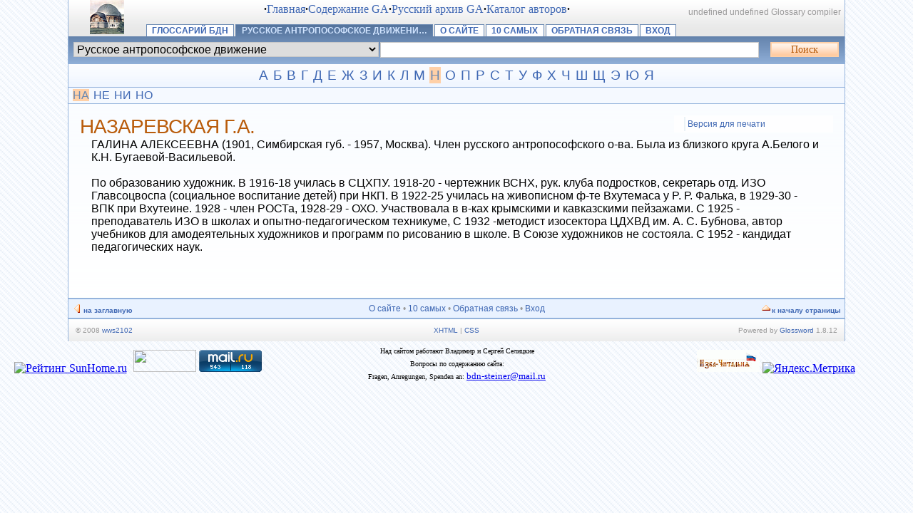

--- FILE ---
content_type: text/html; charset=UTF-8
request_url: http://www.bdn-steiner.ru/glossword/index.php/term/1,982.xhtml
body_size: 5282
content:
<?xml version="1.0" encoding="UTF-8"?>
<!DOCTYPE html PUBLIC "-//W3C//DTD XHTML 1.1//EN" "http://www.w3.org/TR/xhtml11/DTD/xhtml11.dtd">
<html dir="ltr" xml:lang="ru" xmlns="http://www.w3.org/1999/xhtml">
<head>
<title>НАЗАРЕВСКАЯ Г.А. - Русское антропософское движение</title>
<meta content="text/html; charset=UTF-8" http-equiv="Content-Type" />
<meta content="Glossword version 1.8.12" name="generator"  /> 
<meta content="index,follow,archive" name="robots" /> 
<meta content="Глоссарий БДН - Glossary compiler" name="description" />
<meta content="НАЗАРЕВСКАЯ Г.А., glossword, dictionary, glossary, encyclopedia" name="keywords" />
<link href="/glossword/favicon.ico" rel="shortcut icon" />
<link href="/glossword/css.php?t=gw-brand&amp;dir=ltr" rel="stylesheet" type="text/css" />
<link href="http://predela.net/glossword/gw_temp/opensearch.xml" rel="search" title="Глоссарий БДН" type="application/opensearchdescription+xml" />
<script src="/glossword/templates/common/scripts.js" type="text/javascript"></script> 
<script src="/glossword/gw_temp/t/gw_brand/scripts.js" type="text/javascript"></script>
</head>
<body>
<div class="gw-brand">

<table border="0" cellpadding="0" cellspacing="0" class="bgtop" width="100%">
<tbody>
<tr>
<td class="gw-logo" rowspan="2">

<a class="plain" href="http://predela.net/glossword/index.php" id="gw-logo"><img alt="на заглавную" height="48" src="/glossword/gw_temp/t/gw_brand/logo.png" width="48" /></a>

</td>


<td align="center" valign="middle"><strong>·</strong><a href="/index.php">Главная</a><strong>·</strong><a href="/modules.php?name=Ga_content" title="Каталог содержания полного собрания сочинений Р. Штейнера">Содержание GA</a><strong>·</strong><a href="/modules.php?name=Ga_Rus" title="Русский архив переводов GA">Русский архив GA</a><strong>·</strong><a href="/modules.php?name=Books" title="Авторский раздел Библиотеки духовной науки">Каталог авторов</a><strong>·</strong></td>
<td class="xt gray" style="padding-top:0.7em">
</br>
<td class="xt gray" style="padding-top:0.7em">

<span id="place-il"></span>
<span id="place-visualtheme"></span>

Glossary compiler</td>
</tr>

<tr>
<td style="vertical-align:bottom">

<div class="navtop">

<a href="/glossword/index.php">Глоссарий БДН</a>
<a class="on" href="/glossword/index.php/index/1.xhtml">Русское антропософское движени…</a>
<a href="/glossword/index.php/viewpage/6.xhtml">О сайте</a>&#32;<a href="/glossword/index.php/viewpage/2.xhtml">10 самых</a>&#32;<a href="/glossword/index.php/viewpage/1.xhtml">Обратная связь</a>&#32;<a href="/glossword/index.php/viewpage/4.xhtml">Вход</a>
</div>

</td>
</tr>
</tbody>
</table>


<div class="box-search"><div class="inlinetable">

<form accept-charset="utf-8" action="/glossword/index.php" enctype="application/x-www-form-urlencoded" id="gw" method="get" style="margin:0">

<table border="0" cellpadding="1" cellspacing="0" width="100%">
<tbody>
<tr>

<td><select class="input" dir="ltr" name="d" style="width:100%">
<option value="0">Все словари</option>
<option value="2">Антропософский глоссарий</option>
<option value="6">Гомеопатическая MATERIA MEDICA</option>
<option value="7">Домашний лечебник по гомеопатии</option>
<option value="8">Лекарственные средства WALA</option>
<option value="4">Международное антропософское движение</option>
<option value="5">Неподвижные звезды</option>
<option selected="selected" value="1">Русское антропософское движение</option>
<option value="3">Философский словарь</option></select></td>

<td style="width:50%">
<input class="input" id="gwq" maxlength="128" name="q" size="28" style="width:98%" value="" />
</td>

<td style="width:1%"></td>
<td style="width:5%"><input alt="Поиск" class="submitok" name="search" type="submit" value="Поиск" /></td>

</tr>
</tbody>
</table>

<div>
<input name="srch[adv]" type="hidden" value="all" />
<input name="srch[by]" type="hidden" value="d" />
<input name="srch[in]" type="hidden" value="-1" />
<input name="a" type="hidden" value="srch" />
<input name="" type="hidden" value="" />
</div>

</form>

</div></div>

<div class="az"><a href="/glossword/index.php/list/1/,%D0%90.xhtml">А</a> <a href="/glossword/index.php/list/1/,%D0%91.xhtml">Б</a> <a href="/glossword/index.php/list/1/,%D0%92.xhtml">В</a> <a href="/glossword/index.php/list/1/,%D0%93.xhtml">Г</a> <a href="/glossword/index.php/list/1/,%D0%94.xhtml">Д</a> <a href="/glossword/index.php/list/1/,%D0%95.xhtml">Е</a> <a href="/glossword/index.php/list/1/,%D0%96.xhtml">Ж</a> <a href="/glossword/index.php/list/1/,%D0%97.xhtml">З</a> <a href="/glossword/index.php/list/1/,%D0%98.xhtml">И</a> <a href="/glossword/index.php/list/1/,%D0%9A.xhtml">К</a> <a href="/glossword/index.php/list/1/,%D0%9B.xhtml">Л</a> <a href="/glossword/index.php/list/1/,%D0%9C.xhtml">М</a> <a class="on" href="/glossword/index.php/list/1/,%D0%9D.xhtml">Н</a> <a href="/glossword/index.php/list/1/,%D0%9E.xhtml">О</a> <a href="/glossword/index.php/list/1/,%D0%9F.xhtml">П</a> <a href="/glossword/index.php/list/1/,%D0%A0.xhtml">Р</a> <a href="/glossword/index.php/list/1/,%D0%A1.xhtml">С</a> <a href="/glossword/index.php/list/1/,%D0%A2.xhtml">Т</a> <a href="/glossword/index.php/list/1/,%D0%A3.xhtml">У</a> <a href="/glossword/index.php/list/1/,%D0%A4.xhtml">Ф</a> <a href="/glossword/index.php/list/1/,%D0%A5.xhtml">Х</a> <a href="/glossword/index.php/list/1/,%D0%A7.xhtml">Ч</a> <a href="/glossword/index.php/list/1/,%D0%A8.xhtml">Ш</a> <a href="/glossword/index.php/list/1/,%D0%A9.xhtml">Щ</a> <a href="/glossword/index.php/list/1/,%D0%AD.xhtml">Э</a> <a href="/glossword/index.php/list/1/,%D0%AE.xhtml">Ю</a> <a href="/glossword/index.php/list/1/,%D0%AF.xhtml">Я</a><br /></div><div class="aazz"><a class="on" href="/glossword/index.php/list/1/,%D0%9D,%D0%90,.xhtml">НА</a> <a href="/glossword/index.php/list/1/,%D0%9D,%D0%95,.xhtml">НЕ</a> <a href="/glossword/index.php/list/1/,%D0%9D,%D0%98,.xhtml">НИ</a> <a href="/glossword/index.php/list/1/,%D0%9D,%D0%9E,.xhtml">НО</a><br /></div><div class="box">
<div class="inlinetable" style="text-align:left">

<div class="page-options"><a href="#" onclick="self.location='/glossword/index.php/print/,982,1.xhtml';return false" title="Отобразить версию для печати этой страницы.">Версия для печати</a></div>


<h1 class="term">НАЗАРЕВСКАЯ Г.А.</h1>

<div class="defnblock"><div class="defn">ГАЛИНА АЛЕКСЕЕВНА (1901, Симбирская губ. - 1957, Москва). Член русского антропософского о-ва. Была из близкого круга А.Белого и К.Н. Бугаевой-Васильевой. <br /><br />    По образованию художник. В 1916-18 училась в СЦХПУ.  1918-20 - чертежник ВСНХ, рук. клуба подростков, секретарь отд. ИЗО Главсоцвоспа (социальное воспитание детей) при НКП.  В 1922-25 училась на живописном ф-те Вхутемаса у P. Р. Фалька, в 1929-30 - ВПК при Вхутеине.  1928 - член РОСТа, 1928-29 - ОХО. Участвовала в в-ках крымскими и кавказскими пейзажами.  С 1925 - преподаватель ИЗО в школах и опытно-педагогическом техникуме, С 1932 -методист изосектора ЦДХВД им. А. С. Бубнова, автор учебников для амодеятельных художников и программ по рисованию в школе.  В Союзе художников не состояла.  С 1952 - кандидат педагогических наук.</div></div>
</div></div><!-- footer -->

<div class="hr5"></div>

<table border="0" cellpadding="5" cellspacing="0" style="background:#e9f2ff" width="100%">
<tbody>
<tr class="gray" style="vertical-align:middle">
<td class="xq" style="width:25%;text-align:left">

<img alt="" height="16" src="/glossword/gw_temp/t/gw_brand/16_icon_toleft.png" style="vertical-align:bottom" width="16" /><a href="http://predela.net/glossword/index.php"><strong>на заглавную</strong></a>

</td>
<td class="xt" style="text-align:center"><a href="/glossword/index.php/viewpage/6.xhtml">О сайте</a>&#32;•&#32;<a href="/glossword/index.php/viewpage/2.xhtml">10 самых</a>&#32;•&#32;<a href="/glossword/index.php/viewpage/1.xhtml">Обратная связь</a>&#32;•&#32;<a href="/glossword/index.php/viewpage/4.xhtml">Вход</a></td>
<td class="xq" style="width:25%;text-align:right">

<img alt="" height="16" src="/glossword/gw_temp/t/gw_brand/16_icon_totop.png" style="vertical-align:bottom" width="16" /><a href="#" onclick="scroll(0,0);return false"><strong>к началу страницы</strong></a>

</td>
</tr>
</tbody>
</table>

<div class="hr5"></div>

<table border="0" cellpadding="10" cellspacing="0" class="bgbottom" width="100%">
<tbody>
<tr class="gray xq" style="vertical-align:middle">
<td style="width:30%;text-align:left">&#169; 2008 <a title="mailto:admin@predela.net" href="mailto:rzg@bnhdk.com" onmouseover="this.href='mai'+'lto'+':ad'+'min'+'@pr'+'ede'+'la.'+'net'+' '">wws2102</a></td>
<td style="text-align:center">

<!-- custom_vars.php -->
<a href="#" onclick="nw('http://validator.w3.org/check?uri=http://predela.net%2Fglossword%2Findex.php%2Fterm%2F1%2C982.xhtml;ss=1');return false">XHTML</a> |
<a href="#" onclick="nw('http://jigsaw.w3.org/css-validator/validator?uri=http%3A%2F%2Fpredela.net%2Fglossword%2Findex.php&amp;warning=2&amp;profile=css2&amp;usermedium=all');return false">CSS</a>

</td>
<!-- I request you to retain the copyright notice! -->
<td style="width:30%;text-align:right">Powered&#160;by <a href="http://glossword.biz/" onclick="window.open(this);return false" title="Freeware dictionary/glossary PHP-script">Glossword</a>&#160;1.8.12</td>
</tr>
</tbody>
</table>

<!-- /visualtheme -->
</div>



<table height="100%" width="100%">
<tr>
<td align="center" valign="middle" width="30%">
<!-- Top SunHome -->
<a href="http://www.sunhome.ru">
<img alt="Рейтинг SunHome.ru" border="0" height="31" src="http://www.sunhome.ru/counter.php?c=13&amp;id=2934" width="88"></a>
<!-- Top SunHome -->

<!-- begin of Top100 code -->
<a href="http://top100.rambler.ru/top100/"><img alt="" border="0" height="1" src="http://counter.rambler.ru/top100.cnt?1404051" width="1" /></a>
<!-- end of Top100 code -->
<!-- begin of Top100 logo -->
<a href="http://top100.rambler.ru/top100/Literature/index.shtml.ru" onclick="window.open(this);return false;" title="Rambler's Top100 в разделе Литература"><img border="0" height="31" src="http://top100-images.rambler.ru/top100/banner-88x31-rambler-gray2.gif" width="88" /></a>
<!-- end of Top100 logo -->

<!-- Rating@Mail.ru logo -->
<a href="http://top.mail.ru/jump?from=1444994">
<img alt="Рейтинг@Mail.ru" dqo="style=&quot;border:0;" height="31" src="//top-fwz1.mail.ru/counter?id=1444994;t=479;l=1" width="88" /></a>
<!-- //Rating@Mail.ru logo -->

</td>
<td align="center" valign="bottom" width="40%"><font size="-2">Над сайтом работают Владимир и Сергей Селицкие</font><br /><font size="-2">Вопросы по содержанию сайта:<br />
Fragen, Anregungen, Spenden an: <script language="JavaScript">document.write('<a style="font-size : 13px;" href="mailto:' + 'bdn-steiner' + '@' + 'mail.ru' + '">' + 'bdn-steiner' + '@' + 'mail.ru' + '</a>');</script>
</td>
<td align="center" valign="middle" width="30%">
<!-- Эзопедия -->
<a href="http://chitalnya.ru" onclick="window.open(this);return false;" title="Эзотерическая Энциклопедия"><img border="0" height="31" src="http://bdn-steiner.ru/images/izba-logo.gif" width="88" /></a>
<!-- /Эзопедия -->


<!--openstat-->
<span id="openstat1"></span>
<script type="text/javascript">
var openstat = { counter: 1, image: 87, color: "c3c3c3", next: openstat };
(function(d, t, p) {
var j = d.createElement(t); j.async = true; j.type = "text/javascript";
j.src = ("https:" == p ? "https:" : "http:") + "//openstat.net/cnt.js";
var s = d.getElementsByTagName(t)[0]; s.parentNode.insertBefore(j, s);
})(document, "script", document.location.protocol);
</script>
<!--/openstat-->

<!-- Yandex.Metrika informer --> <a href="https://metrika.yandex.ru/stat/?id=43803359&amp;from=informer" onclick="window.open(this);return false;" rel="nofollow"><img alt="Яндекс.Метрика" src="https://informer.yandex.ru/informer/43803359/3_0_FFFFFFFF_EFEFEFFF_0_pageviews" style="width:88px; height:31px; border:0;" title="Яндекс.Метрика: данные за сегодня (просмотры, визиты и уникальные посетители)" /></a> <!-- /Yandex.Metrika informer --> <!-- Yandex.Metrika counter --> <script type="text/javascript"> (function (d, w, c) { (w[c] = w[c] || []).push(function() { try { w.yaCounter43803359 = new Ya.Metrika({ id:43803359, clickmap:true, trackLinks:true, accurateTrackBounce:true, webvisor:true }); } catch(e)  }); var n = d.getElementsByTagName("script")[0], s = d.createElement("script"), f = function () { n.parentNode.insertBefore(s, n); }; s.type = "text/javascript"; s.async = true; s.src = "https://mc.yandex.ru/metrika/watch.js"; if (w.opera == "[object Opera]") { d.addEventListener("DOMContentLoaded", f, false); } else { f(); } })(document, window, "yandex_metrika_callbacks"); </script> <noscript><div><img alt="" src="https://mc.yandex.ru/watch/43803359" style="position:absolute; left:-9999px;" /></div></noscript> <!-- /Yandex.Metrika counter -->




</td>
</tr>
</table>


<script type="text/javascript">/*<![CDATA[*/ 
gwJS.Put('str_select_il', '<div class="box-themes"><form action="/glossword/index.php/term/1,982.xhtml" method="post"><table cellpadding="0" cellspacing="0" width="100%"><tbody><tr><td style="width:99%"><select class="xt" dir="ltr" name="il" style="width:100%">
<option value="en-utf8">English US</option>
<option selected="selected" value="ru-utf8">Russian - Русский</option>
<option value="es-utf8">Spanish - Español</option></select></td><td style="width:1%"><input id="ok-il" style="width:3em" name="is[save_il]" type="submit" class="submitok" value="OK" /></td></tr></tbody></table></form></div>'); 
gwJS.Put('str_select_visualtheme', '<div class="box-themes"><form action="/glossword/index.php/term/1,982.xhtml" method="post"><table cellpadding="0" cellspacing="0" width="100%"><tbody><tr><td style="width:99%"><select class="xt" dir="ltr" name="visualtheme" style="width:100%">
<option value="gw_bedroom">Bedroom</option>
<option selected="selected" value="gw_brand">Brand</option>
<option value="gw_silver">Silver</option>
<option value="gw_zh_lenox">Zhakkard Lenox</option></select></td><td style="width:1%"><input id="ok-visualtheme" style="width:3em" type="submit" name="is[save_visualtheme]" class="submitok" value="OK" /></td></tr></tbody></table></form></div>'); 
/*]]>*/</script> 

<script type="text/javascript">/*<![CDATA[*/
var gw_site_name = "Глоссарий БДН";
var gw_site_desc = "Glossary compiler";
var gw_server_url = "http://predela.net/glossword";
var gw_path_temp = "gw_temp";
gwVT.init();
/*]]>*/</script>
</body></html>

--- FILE ---
content_type: text/css; charset=UTF-8
request_url: http://www.bdn-steiner.ru/glossword/css.php?t=gw-brand&dir=ltr
body_size: 3010
content:
 acronym{cursor:help;border-bottom:1px dashed #000;font-style:italic;color:#455;background:transparent}code{font:100% 'courier new',courier,monospace;color:#C00;background:transparent}img{border:0}label,select{cursor:pointer}tt{color:#808;background:transparent;font:105% "courier new",courier,monospace}td.disabled{font:80% "courier new",courier,monospace;color:#888;background:#F3F3F3;border:#777 1px solid;padding:1px}ul.noindent{padding:0;margin:0 0 0 2em}ul.dictlist{list-style:square;color:#777;background:transparent;padding:0;margin-left:1.5em}ul.dictlist li{margin-top:0.2em;font:71% verdana,arial,helvetica,sans-serif}a.plain,a:visited.plain,a:hover.plain{text-decoration:underline;border:none}.blc{display:block}.strike{text-decoration:line-through}.defnblock{margin:0;padding:0 2em 1em 2em;width:auto}ol.defnblock{margin-left:1.5em}.defnpreview .defnblock,.defnpreview .defnnote{font-size:106%}.highlight{color:#000;background:#FE9}.imgLeft{float:left}.imgRight{float:right}.linkmark{font-family:sans-serif;color:#090;background:inherit}.stress{color:#C30;background:inherit}.underline{text-decoration:underline}.nobr{white-space:nowrap}.center{text-align:center;margin:0 auto}.vmiddle,table.vmiddle tr td,tr.vmiddle td{vertical-align:middle}.vtop,table.vtop tr td,tr.vtop td{vertical-align:top}.xm{font:80% verdana,arial,sans-serif}.inlinetable{line-height:100%;width:100%;margin:0}.white{color:#FFF;background:transparent}.black{color:#000;background:transparent}.gray{color:#777;background:transparent}.red{color:#E30;background:transparent}.green{color:#3B0;background:transparent}.blue{color:#33F;background:transparent}form{margin:0;padding:0}input.input{cursor:text;font:95% consolas,"courier new",courier,monospace;width:98%;color:#000;background:#FFF;border:#92cddc 1px solid;margin:1px 0}select.input{font:75% consolas,"courier new",courier,monospace;width:98%;margin:1px 0;border:#92cddc 1px solid}input.input,input.input0,select.input,select.input0,input.input50,select.input50,input.input75,select.input75{font:95% consolas,"courier new",courier,monospace;border:#92cddc 1px solid;margin:1px 0}input.input50,select.input50{width:50%}input.input75,select.input75{width:75%}textarea.input{cursor:text;font:95% consolas,"courier new",courier,monospace;width:98%;color:#000;background:#FEFEFE;overflow:auto;border:#92cddc 1px solid}table.gw2TableFieldset{border-spacing:2px;border-collapse:separate}table.gw2TableFieldset tr{vertical-align:top}table.gw2TableFieldset table{font-size:100%}table.gw2TableFieldset td.td1,table.gw2TableFieldset td.td2{padding:2px;font:80% "Segoe UI",arial,sans-serif}table.gw2TableFieldset td.td1{vertical-align:top;text-align:right}table.gw2TableFieldset td.td2,table.gw2TableFieldset td.disabled{vertical-align:top;text-align:left}table.gw2TableFieldset td.tdinput,table.gw2TableFieldset td.td1 .input,table.gw2TableFieldset td.td1 .input0,table.gw2TableFieldset td.td1 .input50,table.gw2TableFieldset td.td1 .input75,table.gw2TableFieldset td.td2 .input,table.gw2TableFieldset td.td2 .input0,table.gw2TableFieldset td.td2 .input50,table.gw2TableFieldset td.td2 .input75{font-size:120%}.table-cells td{text-align:left}fieldset.admform{margin:0 0 5px 0;padding:3px;border:#CCC 1px solid}fieldset.admform .gw2TableFieldset td.td2 .input,fieldset.admform .gw2TableFieldset td.td2 .input0,fieldset.admform .gw2TableFieldset td.td2 .input50,fieldset.admform .gw2TableFieldset td.td2 .input75,fieldset.admform .gw2TableFieldset td.td1 .input,fieldset.admform .gw2TableFieldset td.td1 .input0,fieldset.admform .gw2TableFieldset td.td1 .input50,fieldset.admform .gw2TableFieldset td.td1 .input75{font-size:150%}fieldset.admform legend{text-align:left}.debugwindow{text-align:left;color:#000;background:#FFF;font-size:0.9em;margin:0}.note-afterpost{text-align:center;font:100% "Segoe UI",sans-serif;border:#7B9CBC 1px solid;margin:5px;padding:5px;color:#444;background:#FFE}@media print{.non-print{display:none}}body{text-align:center;padding:0em;margin:0;color:#000;background:#FAFAFA url(/glossword/gw_temp/t/gw_brand/bg_body.png);cursor:default}.gw-brand{text-align:left;margin:0 auto;font-size:100%;width:85%;border-left:1px solid #94b3dc;border-right:1px solid #94b3dc}.gw-brand .az{font:120% arial,sans-serif;margin:0;padding:5px;text-align:center;color:#000;background:#FEFEFE url("/glossword/gw_temp/t/gw_brand/bg_az1.png");border-bottom:1px solid #94b3dc}.gw-brand .az a,.gw-brand .az a:visited{text-decoration:none;padding:1px;border:none}.gw-brand .aazz{font:100% arial,sans-serif;padding:2px 5px;border-bottom:1px solid #94b3dc;background:#f5f9ff}.gw-brand .aaazzz{font:75% arial,sans-serif;padding:2px 5px;border-bottom:1px solid #94b3dc;background:#f5f9ff}.gw-brand .aazz a,.gw-brand .aazz a:visited,.gw-brand .aaazzz a,.gw-brand .aaazzz a:visited{text-decoration:none;border:none;margin:1px}.gw-brand .xq{font:65% sans-serif}.gw-brand .xw{font:140% georgia,"times new roman",serif}.gw-brand .xr{font:bold 91% verdana,arial,sans-serif}.gw-brand .xt{font:76% sans-serif}.gw-brand .xu{font:90% sans-serif}.gw-brand .date{font:100% 'trebuchet ms',arial,sans-serif;color:#b95c0c;background:#f5f9ff}.gw-brand .hr2{height:1px;font-size:0px;border-top:#f5f9ff 1px solid;background:#f5f9ff}.gw-brand .hr3{height:1px;font-size:0px;border-top:#e9f2ff 1px solid;background:#e9f2ff}.gw-brand .hr4{height:5px;font-size:0px;border-top:#ebf2f7 0px solid;background:url("/glossword/gw_temp/t/gw_brand/bg_hr4.png") repeat-x}.gw-brand .hr5{height:1px;font-size:0px;border-top:#94b3dc 1px solid;background:#94b3dc}.gw-brand h1{margin:0}.gw-brand h3{font:bold 100% sans-serif;color:#b95c0c;background:inherit;margin:0;padding:0 4px}.gw-brand h4{font:bold 100% sans-serif;color:#b95c0c;background:inherit;margin:0;padding:0}.gw-brand h5{font:bold 100% tahoma,arial,sans-serif;color:#b95c0c;background:transparent;margin:0.5em 0 -0.5em 0;padding:0}.gw-brand th.gw{color:#94b3dc;background:#e9f2ff url("/glossword/gw_temp/t/gw_brand/bg_th.png");font:bold 71% tahoma,arial,sans-serif}.gw-brand a,.gw-brand a:visited{cursor:pointer;color:#3e67b3;background:transparent;text-decoration:none}.gw-brand a:hover{color:#6b8ab3;background-color:#ebf2f7;text-decoration:underline}.gw-brand a:active{color:#72beff;background:transparent;text-decoration:none}.gw-brand a.on,a:active.on,a:visited.on{color:#6b8ab3;background:#ffd0a7;text-decoration:none}.gw-brand a.plain,.gw-brand a.plain:hover{text-decoration:none;border:none;background:transparent}.gw-brand a.href-see,.gw-brand a.href-syn,.gw-brand a.href-antonym{padding-left:12px;background:transparent url("/glossword/gw_temp/t/gw_brand/linkmark.png") no-repeat -3px 0}.gw-brand dl.termlist dt.termpreview{text-transform:uppercase;letter-spacing:-1px;color:#b95c0c;background:transparent;font:125% sans-serif;border-top:#ebf2f7 2px solid;padding:0.3em 0 0em 0}.gw-brand dl.termlist dd.defnpreview{text-align:justify;margin:0 1em 1em 1em}.gw-brand dl.termlist .defnblock{padding-left:0}.gw-brand .catalog{color:#999;background:inherit;padding:0;margin:0}.gw-brand .catalog dl{margin:0;padding:0}.gw-brand .catalog dd{margin-left:1em}.gw-brand .catalog dt{margin:0}.gw-brand .catalog .xr{font:bold 100% sans-serif;color:#b95c0c;margin:0}.gray{color:#999}.gw-brand .profile dt{font-size:80%;margin:1em 0;color:#987}.term{text-transform:uppercase;letter-spacing:-1px;color:#b95c0c;background:transparent;font:175% sans-serif}.termpreview{font:100% "arial unicode ms",arial,helvetica,sans-serif}.defnpreview{font:95% "arial unicode ms",arial,helvetica,sans-serif}.trsp{color:#777;background:transparent;font:100% 'lucida sans unicode',sans-serif}.abbr-1,.abbr-2,.abbr-3,.abbr-5{margin:0em;padding:0;color:#777;background:transparent;font:bold 100% sans-serif}.abbr-1{color:#e30700}.abbr-2{color:#9b67c7}.abbr-3{color:#5bbf3f}.abbr-5{color:#47a7a3}table.abbr-t,table.trns-t{width:100%;background:none}td.abbr-l,td.trns-l{width:10%}acronym{font:italic 90% sans-serif}.trns-4{color:#b9906e;background:transparent;font:bold 100% "arial unicode ms",arial,sans-serif}.defn{margin:0;font:100% sans-serif;text-align:left}ol.defnblock li .defn{margin:0}ol.defnblock li{margin-top:1em}div.defnblock{margin-bottom:1em;padding:0 1em 0em 1em;width:auto}ol.defnblock{margin-left:1em}.defnnote{font:90% "arial unicode ms",arial,helvetica,sans-serif}div.defn p{margin-bottom:0}.gwsrc,.gwsyn,.gwantonym,.gwsee,.gwaddress,.gwphone{font:90% sans-serif}.gwusg{font:90% sans-serif;color:#987;background:transparent;margin:-0.5em 0 0.5em 0}.gwusg dl{margin:0}.gwusg dt{margin:2px 0;padding-left:4px;border-left:#CCC 1px solid}.gwvar{color:#336;background:#F8F8F8}.defnblock td{border:#EEE 1px solid}.gw-logo{width:10%;text-align:center}.gw-brand .box{padding:1em;background:#FEFEFF url("/glossword/gw_temp/t/gw_brand/bg_article.png") repeat-x}.gw-brand .box .inlinetable{font:100% sans-serif;min-height:15em}.gw-brand .box-themes,.gw-brand .box-languages{font-size:100%;width:10em;float:right;margin-right:1em;padding:2px}.gw-brand .box-themes input,.gw-brand .box-languages input{padding:0}.gw-brand .box-themes select,.gw-brand .box-languages select,.gw-brand .box-themes input,.gw-brand .box-languages input{border:#c8c8c8 1px solid}.places{padding:0.5em 0.7em 0 0.7em}.box-search{background:#6b8ab3 url("/glossword/gw_temp/t/gw_brand/menu_bg.png") 0 -1.2em;padding:0.4em;margin-top:-1px}.box-search input.input,.box-search select.input{color:#000}.submitcancel{cursor:pointer;padding:2px 0;border:#d4d4d4 2px solid;width:7em;color:#000;background:#c8c8c8 url("/glossword/gw_temp/t/gw_brand/bg_bnt_cancel.gif") repeat-x;font:85%/100% "microsoft sans serif","ms sans serif",serif}.submitok,a.submitok,a:active.submitok{cursor:pointer;padding:2px 0;display:block;text-align:center;border:#ffd0a7 2px solid;width:7em;color:#b95c0c;background:#ffc28d url("/glossword/gw_temp/t/gw_brand/bg_bnt_search.gif") repeat-x;font:85%/100% "microsoft sans serif","ms sans serif",serif}a.submitok,a:hover.submitok{text-decoration:none}.submitok:hover{color:#ffd0a7;background:#b95c0c}.submitcancel:hover{color:#f5f9ff;background:#b95c0c}table.gw2TableFieldset td.tdinput,table.gw2TableFieldset td.td1 .input,table.gw2TableFieldset td.td1 .input50,table.gw2TableFieldset td.td2 .input,table.gw2TableFieldset td.td2 .input50{font:150% sans-serif}select.input,input.input,textarea.input,input.input50,select.input50{font:100% sans-serif;border:#c8c8c8 1px solid}select.input,input.input,textarea.input{width:99%}select.input:hover,input.input:hover,textarea.input:hover,input.input50:hover,select.input50:hover{color:#000;background-color:#FEFEFF;border-color:#aecdf6}td.disabled{font:100% sans-serif;background:#f5f9ff;border:none}.navtop{width:100%;overflow:hidden;font:bold 75% arial,sans-serif;text-transform:uppercase}.navtop a,.navtop a:visited{float:left;display:block;padding:0.1em 0.6em;margin:1px 1px;white-space:nowrap;text-decoration:none;border:1px #6b8ab3 solid;border-width:1px 1px 0 1px ;background:#FEFEFF}.navtop a:hover{color:#6b8ab3;background:#FEFEFF;text-decoration:underline}.navtop a.on,.navtop a.on:visited{color:#d1e4ff;background:#6b8ab3 url("/glossword/gw_temp/t/gw_brand/menu_bg.png")}.bgtop{width:100%;background:#FEFEFF url("/glossword/gw_temp/t/gw_brand/bg_top.png")}.bgbottom{width:100%;background:#FEFEFF url("/glossword/gw_temp/t/gw_brand/bg_top.png")}ul.dictlist{margin-top:0}div.dictlist{margin-bottom:1em;color:#b95c0c}div.navpages a,div.navpages a:visited{padding:0 4px;margin:1px;background:#ebf2f7}div.navpages{color:#000;background:transparent}div.navpages b.on{padding:0 4px;color:#000;background:#ffd0a7}.page-options{width:20%;float:right;font:75% sans-serif;padding-left:1em;background:#fefeff}.page-options a,.page-options a:visited{border-left:2px solid #ebf2f7;display:block;padding:3px;margin:2px}.page-options a:hover{border-left:2px solid #ffd0a7}.gwkeyboard{background:#EEE;color:#000;border:1px solid #AAA;font:140% "Arial Unicode MS",sans-serif}.gwkeyboard td{background:#F8F8F3}.gwkeyboard a,.gwkeyboard a:visited{text-align:center;display:block;width:1.2em;text-decoration:none;border-top:1px #FFF solid;border-left:1px #FFF solid;border-bottom:1px #CCC solid;border-right:1px #CCC solid}.gwkeyboard a:hover{background:#3e67b3;color:#FEFEFF;text-decoration:none;border:1px #FFF solid}